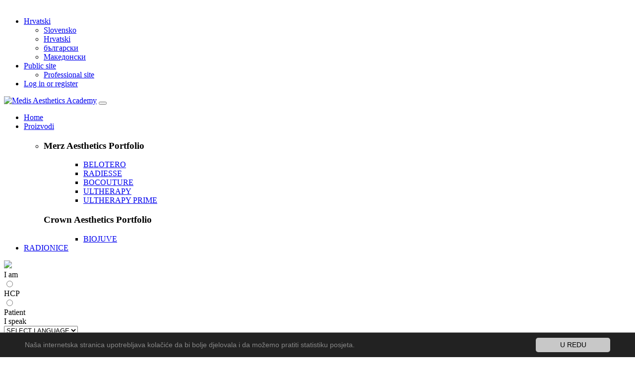

--- FILE ---
content_type: text/html; charset=utf-8
request_url: https://www.medis-aesthetics-academy.com/hr/hcp-login/?fbclid=PAZXh0bgNhZW0CMTEAAabuvUHZcFrmXVVfoSqOTuNHK3V9bDIqajJQgwzRGtmKTucyIv4o0iXWHoU_aem_uH5wkHHQdzUkixIcFUNaPw
body_size: 5520
content:
<!DOCTYPE html>
<html lang="hr">
<head><meta charset="UTF-8"><meta http-equiv="x-ua-compatible" content="ie=edge"><meta name="viewport" content="width=device-width, initial-scale=1, minimum-scale=1">

<meta charset="utf-8">
<!-- 
	Copyright owned by MEDIS d.o.o

	This website is powered by TYPO3 - inspiring people to share!
	TYPO3 is a free open source Content Management Framework initially created by Kasper Skaarhoj and licensed under GNU/GPL.
	TYPO3 is copyright 1998-2019 of Kasper Skaarhoj. Extensions are copyright of their respective owners.
	Information and contribution at https://typo3.org/
-->

<base href="https://www.medis-aesthetics-academy.com/">


<meta name="generator" content="TYPO3 CMS">
<meta name="description" content="">
<meta name="thumbnail" content="https://www.medis-aesthetics-academy.com/COA">
<meta property="og:type" content="article">
<meta property="og:locale" content="en_GB">
<meta property="og:title" content="HCP LOGIN">
<meta property="og:url" content="https://www.medis-aesthetics-academy.com/hr/hcp-login/?fbclid%3DPAZXh0bgNhZW0CMTEAAabuvUHZcFrmXVVfoSqOTuNHK3V9bDIqajJQgwzRGtmKTucyIv4o0iXWHoU_aem_uH5wkHHQdzUkixIcFUNaPw">

<meta name="twitter:card" content="summary">
<meta name="twitter:image:src" content="https://www.medis-aesthetics-academy.com/COA">
<meta name="twitter:title" content="HCP LOGIN">



<link rel="stylesheet" type="text/css" href="/typo3temp/assets/css/ae9cad1716.css" media="all">
<link rel="stylesheet" type="text/css" href="/typo3conf/ext/mindshape_cookie_hint/Resources/Public/Css/dark-bottom.css" media="all">
<link rel="stylesheet" type="text/css" href="/typo3conf/ext/powermail/Resources/Public/Css/Basic.css" media="all">
<link rel="stylesheet" type="text/css" href="/typo3conf/ext/sf_register/Resources/Public/Stylesheets/styles.min.css" media="all">
<link rel="stylesheet" type="text/css" href="https://r1.dotdigital-pages.com/resources/embedded/landingpages.css" media="all">




<script src="https://player.vimeo.com/api/player.js" type="text/javascript"></script>
<script src="/typo3temp/assets/js/dd82474708.js" type="text/javascript"></script>



<title>HCP LOGIN - Medis Aesthetics</title>
<meta charset="utf-8" />
    <meta name="viewport" content="width=device-width, initial-scale=1, shrink-to-fit=no" />
    <meta name="description" content="" />
    <meta name="author" content="" />
    <title>Medis Aesthetics Academy</title>    
    <!-- Font Awesome icons (free version)-->
    <script src="https://use.fontawesome.com/releases/v6.1.0/js/all.js" crossorigin="anonymous"></script>
    <!-- Google fonts-->
    <link rel="preconnect" href="https://fonts.googleapis.com">
    <link rel="preconnect" href="https://fonts.gstatic.com" crossorigin>
    <link
        href="https://fonts.googleapis.com/css2?family=Montserrat:ital,wght@0,300;0,400;0,500;0,600;0,700;1,300;1,400;1,500;1,600;1,700&family=Open+Sans:ital,wght@0,400;0,500;0,600;0,700;1,400;1,500;1,600;1,700&display=swap"
        rel="stylesheet">
    <!-- Core theme CSS (includes Bootstrap)-->
    <link href="/fileadmin/medis-aesthetics-academy-new-header/templates/css/styles.css" rel="stylesheet" />
    <link rel="stylesheet" href="/fileadmin/medis-aesthetics-academy-new-header/templates/css/popup.css" />


  <link href="/fileadmin/medis-aesthetics-academy-new-header/templates/assets/twentytwenty/css/foundation.css" rel="stylesheet" type="text/css" />
  <link href="/fileadmin/medis-aesthetics-academy-new-header/templates/assets/twentytwenty/css/twentytwenty.css" rel="stylesheet" type="text/css" />
<link href="/fileadmin/medis-awards/templates/css/custom.css" rel="stylesheet" type="text/css" />



<!-- Google tag (gtag.js) -->
<script async src="https://www.googletagmanager.com/gtag/js?id=G-855M9SDC4C"></script>
<script>
  window.dataLayer = window.dataLayer || [];
  function gtag(){dataLayer.push(arguments);}
  gtag('js', new Date());

  gtag('config', 'G-855M9SDC4C');
</script>
    
    <!-- Google Tag Manager -->
<script>(function(w,d,s,l,i){w[l]=w[l]||[];w[l].push({'gtm.start':
new Date().getTime(),event:'gtm.js'});var f=d.getElementsByTagName(s)[0],
j=d.createElement(s),dl=l!='dataLayer'?'&l='+l:'';j.async=true;j.src=
'https://www.googletagmanager.com/gtm.js?id='+i+dl;f.parentNode.insertBefore(j,f);
})(window,document,'script','dataLayer','GTM-PQ554JZ');</script>
<!-- End Google Tag Manager -->
    
    <link id="customgooglefonts" type="text/css" rel="stylesheet" href="//fonts.googleapis.com/css?family=Montserrat:400,700|Pontano+Sans&amp;display=swap"><link rel="shortcut icon" href="/fileadmin/medis-aesthetics-academy/templates/assets/favicon.ico"><link rel="apple-touch-icon" sizes="180x180" href="/fileadmin/medis-aesthetics-academy/templates/assets/apple-touch-icon.png"><link rel="icon" type="image/png" sizes="32x32" href="/fileadmin/medis-aesthetics-academy/templates/assets/favicon-32x32.png"><link rel="icon" type="image/png" sizes="16x16" href="/fileadmin/medis-aesthetics-academy/templates/assets/favicon-16x16.png"><meta name="robots" content="0"><link rel="canonical" href="https://www.medis-aesthetics-academy.com/hr/hcp-login/" />


<!-- VhsAssetsDependenciesLoaded intro_popup -->
</head>
<body id="page-1081"  class=" lpv2 always-mobile     " >
    <!-- Google Tag Manager (noscript) -->
<noscript><iframe src="https://www.googletagmanager.com/ns.html?id=GTM-PQ554JZ"
height="0" width="0" style="display:none;visibility:hidden"></iframe></noscript>
<!-- End Google Tag Manager (noscript) -->


 
            
        
        
        
                
                
            
      
      <!-- Navigation-->
    <nav class="navbar navbar-expand-lg navbar-dark navbar-custom">
      <div class="container px-5 top-header">
            <ul class="navbar-nav ms-auto system-menu">
                
        
                    
                        
                    
                        
                            
                            &nbsp;
                        
                    
                        
                    
                        
                    
        
        <li class="nav-item language"><a class="nav-link sel" href="#">Hrvatski</a>
            <ul class="submenu">
                

                
                    
                        
                    
                       
                    
                    <li><a href="https://www.medis-aesthetics-academy.com/hcp-login/">Slovensko</a></li>
                    
                
                    
                        
                    
                       
                    
                    <li><a href="/hr/hcp-login/">Hrvatski</a></li>
                    
                
                    
                        
                    
                       
                    
                    <li><a href="/bg/hcp-login/">български</a></li>
                    
                
                    
                        
                    
                       
                    
                    <li><a href="/mk/hcp-login/">Македонски</a></li>
                    
                

            
            </ul>
        </li>
      
    
                
                    <li class="nav-item site-type disabled"><a class="nav-link" href="#!">Public site</a>
                        <ul class="submenu">
                            <li><a href="javascriopt:void()">Professional site</a></li>
                        </ul>
                    </li>
                  
                
                




                
                            
                            <li class="nav-item login"><a class="nav-link " href="/hr/hcp-login/">Log in or register</a></li>
                        



                
            </ul>
        </div>
      <div class="container px-5  main-header">
          <a class="navbar-brand" href="/hr/"><img src="/fileadmin/medis-aesthetics-academy/templates/assets/img/logo-medis-ae-academy.png"
                  alt="Medis Aesthetics Academy"></a>
          <button class="navbar-toggler collapsed" type="button" data-bs-toggle="collapse"
              data-bs-target="#navbarResponsive" aria-controls="navbarResponsive" aria-expanded="false"
              aria-label="Toggle navigation"><span class="navbar-toggler-icon"></span></button>
          <div class="collapse navbar-collapse" id="navbarResponsive">
            
        
        
                
                
            
        
        
            
            
        
        
        <ul id="list1" class="navbar-nav ms-auto">
            
                

                    
                    
                    
                        
                        
                        
                    
                    
                    
                    
                        
                    
                    
                    
                    
                            
                                    <li class="nav-item        first ">
                        
                                        <a class="nav-link first Nav-item-top" title="Home" href="/hr/home/">Home
                                            </a>
                                
                                
                            
                        
                    

                                    
                                        
                                     
                    

                    </li>
                    
                

                    
                    
                    
                    
                    
                    
                        
                    
                    
                    
                    
                            
                                    <li class="nav-item mega_menu     drop-down   megamenu">
                        
                                        <a class="nav-link sub Nav-item-top" href="#">Proizvodi</a>
                                
                                
                            
                        
                    

                                    
                                        
                                     
                              
                                     


                        
                            
                            <ul class="submenu">
                            <li>
                                <div class="container">
                                

                                    
                                       
                                        <div class="col-lg-4">
                                        <h3>
                                            Merz Aesthetics Portfolio
                                            
                                        </h3>
                                        <ul>

        
                                        
                                        

                                        
                                            

                                                         
                                                            <ul>
                                                                
                                                                        
                                                                            <li class="  first">
                                                                                <a class="sub first" title="BELOTERO" href="/hr/proizvodi/merz-aesthetics-portfolio/belotero/">BELOTERO</a>
                                                                            </li>
                                                                        
                                                                            <li class=" ">
                                                                                <a class="sub" title="RADIESSE" href="/hr/proizvodi/merz-aesthetics-portfolio/radiesse/">RADIESSE</a>
                                                                            </li>
                                                                        
                                                                            <li class=" ">
                                                                                <a class="sub" title="BOCOUTURE" href="/hr/proizvodi/merz-aesthetics-portfolio/bocouture/">BOCOUTURE</a>
                                                                            </li>
                                                                        
                                                                            <li class=" ">
                                                                                <a class="sub" title="ULTHERAPY" href="/hr/proizvodi/merz-aesthetics-portfolio/ultherapy/">ULTHERAPY</a>
                                                                            </li>
                                                                        
                                                                            <li class="  last">
                                                                                <a class="sub last" title="ULTHERAPY PRIME" href="/hr/proizvodi/merz-aesthetics-portfolio/ultherapy-prime/">ULTHERAPY PRIME</a>
                                                                            </li>
                                                                        


                                                                
                                                            </ul>

                                                         


                                        
                                         </ul>
                                    </div>
                                    
                                    
                                       
                                        <div class="col-lg-4">
                                        <h3>
                                            Crown Aesthetics Portfolio
                                            
                                        </h3>
                                        <ul>

        
                                        
                                        

                                        
                                            

                                                         
                                                            <ul>
                                                                
                                                                        
                                                                            <li class="  first last">
                                                                                <a class="sub first last" title="BIOJUVE" href="/hr/proizvodi/crown-aesthetics-portfolio/biojuve/">BIOJUVE</a>
                                                                            </li>
                                                                        


                                                                
                                                            </ul>

                                                         


                                        
                                         </ul>
                                    </div>
                                    
                                    

                                
                            
                            
                            
                            </div>
                            </li>
                            </ul>
                        
                        
                        
                        

                        

                    
                    

                    </li>
                    
                

                    
                    
                    
                        
                        
                        
                    
                    
                    
                    
                        
                    
                    
                    
                    
                            
                                    <li class="nav-item      drop-down  ">
                        
                                        <a class="nav-link sub Nav-item-top" title="RADIONICE" href="/hr/radionice/">RADIONICE
                                            </a>
                                
                                
                            
                        
                    

                                    
                                        
                                     
                              
                                     


                        

                        

                    
                    

                    </li>
                    
                

                    
                    
                    
                    
                    
                    
                        
                    
                    
                    
                    
                            
                            
                        
                    

                                    
                                        
                                     
                              
                                     


                        

                        

                    
                    

                    </li>
                    
                
                
                
            
            
        </ul>
    
              
          </div>
      </div>
  </nav>
  
  
        
            
        

        
        
                
                
            
        

        
            
            
            

            
                
                    
                
            
        
        
    
  
  
  
      
  
  
  
                
                
            

  
  
      
    

  <!-- Iframe section 1-->
  
<a id="c27016"></a><div id="c" class="frame frame- frame-type- frame-layout-"><!-- Popup section --><section id="popup" class="full-screen flex-container-center" style="display:none;"><div class="container"><div class="row"><div class="col-lg-12 intro"><img src="https://i.emlfiles.com/cmpimg/8/8/7/8/2/3/files/645570_logomaanegativwider.gif"></div><div class="col-lg-5 col-sm-12 user_type"><div class="title">I am</div><div class="row justify-content-between"><label class="col-lg-6 radio-img HCP"><input class="input" type="radio" name="page" value="HCP" /><div class="image" style="background-image: url(fileadmin/medis-aesthetics-academy/templates/assets/img/login_HCP.webp)">HCP
                            </div></label><label class="col-lg-6 radio-img patient"><input class="input"  type="radio" name="page" value="patient" /><div class="image" style="background-image: url(fileadmin/medis-aesthetics-academy/templates/assets/img/login_user.png)">Patient
                            </div></label></div></div><div class="col-lg-2 col-sm-12"></div><div class="col-lg-5 col-sm-12 lang"><div class="title">I speak</div><div class="custom-select"><label><select name="language" id="lang_input" class="input" ><option value="">SELECT LANGUAGE</option><option value="/en/">English</option>
										linkhome[1]='/en/';                 
									
										<option value="/bg/">Bulgarian</option>
										linkhome[2]='/bg/';                 
									
										<option value="/hr/">Croatian</option>
										linkhome[3]='/hr/';                 
									
										<option value="/mk/">Macedonian</option>
										linkhome[4]='/mk/';                 
									
										<option value="https://www.medis-aesthetics-academy.com/">Slovenian</option>
										linkhome[5]='https://www.medis-aesthetics-academy.com/';                 
									
								
                            </select></label></div></div><script>
				
					var linkhome=[];
					
						linkhome[1]='/en/';                 
					
						linkhome[2]='/bg/';                 
					
						linkhome[3]='/hr/';                 
					
						linkhome[4]='/mk/';                 
					
						linkhome[5]='https://www.medis-aesthetics-academy.com/';                 
					
				
				
					var linkhcp=[];
					
						linkhcp[1]='/en/hcp-login/';                 
					
						linkhcp[2]='/bg/hcp-login/';                 
					
						linkhcp[3]='/hr/hcp-login/';                 
					
						linkhcp[4]='/mk/hcp-login/';                 
					
						linkhcp[5]='https://www.medis-aesthetics-academy.com/hcp-login/';                 
					
				
				</script><div class="col-lg-12 d-flex justify-content-center submit"><button id="intro_submit_button" disabled>Continue</button></div></div></div></section></div>

<section id="content">
    <div class="container px-5">
        <div class="row gx-5 align-items-center">
            <div class="col-lg-8 order-lg-1">
                <div class="mt-3">
                    
                    
                    
                    
<a id="c23877"></a><h2>Welcome</h2>


                </div>
            </div>
            <div class="col-lg-4 order-lg-2">
            </div>
        </div>
    </div>
</section>



<!-- Content section 2-->
<section id="two_columns" class="transparent">
    <div class="container">
        <div class="row gx-5">
            <div class="col-lg-6 order-lg-1">
                
<a id="c23878"></a><div class="tx-felogin-pi1">
		

<h3>Log In to Your Account</h3>
<div>Welcome back! Please enter your login information to access your account:</div>
<!-- ###LOGIN_FORM### -->
<form action="/hr/hcp-login/?fbclid=PAZXh0bgNhZW0CMTEAAabuvUHZcFrmXVVfoSqOTuNHK3V9bDIqajJQgwzRGtmKTucyIv4o0iXWHoU_aem_uH5wkHHQdzUkixIcFUNaPw" target="_top" method="post" onsubmit="; return true;">
	<fieldset>
	<legend>LOGIN</legend>
	<div>
		<label for="user">Username:</label>
		<input type="text" id="user" name="user" value="" />
	</div>
	<div>
		<label for="pass">Password:</label>
		<input type="password" id="pass" name="pass" value="" data-rsa-encryption="" />
	</div>

	

	<div>
		<input class="loginbutton" type="submit" name="submit" value="LOGIN" />
	</div>

	<div class="felogin-hidden">
		<input type="hidden" name="logintype" value="login" />
		<input type="hidden" name="pid" value="1035" />
		<input type="hidden" name="redirect_url" value="/hr/hcp-login/home/" />
		<input type="hidden" name="tx_felogin_pi1[noredirect]" value="0" />
		
	</div>
	</fieldset>
</form>

<!--###FORGOTP_VALID###-->
<p><a href="/hr/hcp-login/?tx_felogin_pi1%5Bforgot%5D=1&amp;fbclid=PAZXh0bgNhZW0CMTEAAabuvUHZcFrmXVVfoSqOTuNHK3V9bDIqajJQgwzRGtmKTucyIv4o0iXWHoU_aem_uH5wkHHQdzUkixIcFUNaPw" rel="nofollow">Need help logging in?</a></p>
<!--###FORGOTP_VALID###-->

<!-- ###LOGIN_FORM### -->


	</div>
	


            </div>
            <div class="col-lg-6 order-lg-2">
                
<a id="c23879"></a><h3>Join the Medis<br /> Aesthetics Academy</h3><p>Are you a healthcare professional looking to enhance your skills and knowledge?</p><p>Join the Medis Aesthetics Academy today and gain access to exclusive resources and training opportunities.</p><p><a href="/hr/become-a-member/" class="button">Apply for membership</a></p>


            </div>
        </div>
    </div>
</section>

  
  
  <!-- Footer-->
  <footer class="py-5 bg-black">
      <div class="container px-5">
        <p class="disclaimer text-center">
          Medis Aesthetics – Authorised Merz Aesthetics® Distributor in Bosnia & Herzegovina, Bulgaria, Croatia, Montenegro, North Macedonia, Serbia and Slovenia of RADIESSE®, BELOTERO®, ULTHERAPY® and BOCOUTURE®, which are pending trademarks and/or registered trademarks of the Merz Group companies in the EU and/or other countries. All photos are the sole property of Merz Aesthetics GmbH. All videos (unless specified otherwise) and texts are the property of Medis Aesthetics. Medis Aesthetics is solely responsible for all the content on this website.
        </p>
          <p class="m-0 text-center">Copyright © Medis, d.o.o. - 
        
            
                <a class="first" href="/hr/cookies/">Cookies</a>
                &nbsp;-&nbsp;
            
                <a href="/hr/terms-of-use/">Terms of Use</a>
                &nbsp;-&nbsp;
            
                <a class="last" href="/hr/privacy-policy/">Privacy policy</a>
                 
            
        
    
          </p>
      </div>
  </footer>


    
<span class="vevuid" data-id=""></span>

  <script>
    window.cookieconsent_options = {
      expiryDays: 365,
      
      dismiss: 'U REDU',
      message: 'Naša internetska stranica upotrebljava kolačiće da bi bolje djelovala i da možemo pratiti statistiku posjeta.',
      
      
    };
  </script>
<script src="/typo3conf/ext/medisveeva/Resources/Public/js/veevali.js" type="text/javascript"></script>

<script src="/fileadmin/medis.com/templates/assets/vendor/jquery/jquery.min.js" type="text/javascript"></script>
<script src="https://cdn.jsdelivr.net/npm/bootstrap@5.1.3/dist/js/bootstrap.bundle.min.js" type="text/javascript"></script>
<script src="/fileadmin/medis-aesthetics-academy-new-header/templates/js/scripts.js" type="text/javascript"></script>
<script src="/fileadmin/medis-aesthetics-academy-new-header/templates/assets/twentytwenty/js/jquery.event.move.js" type="text/javascript"></script>
<script src="/fileadmin/medis-aesthetics-academy-new-header/templates/assets/twentytwenty/js/jquery.twentytwenty.js" type="text/javascript"></script>
<script src="/fileadmin/powermail_global_template/powermail/Javascript/Tabs.js" type="text/javascript"></script>
<script src="/typo3conf/ext/powermail/Resources/Public/JavaScript/Libraries/parsley.min.js" type="text/javascript"></script>
<script src="/typo3conf/ext/mindshape_cookie_hint/Resources/Public/Js/cookieconsent.js" type="text/javascript"></script>





<script type="text/javascript" src="/typo3temp/assets/vhs-assets-intro_popup.js"></script></body>
</html>

--- FILE ---
content_type: text/css; charset=utf-8
request_url: https://www.medis-aesthetics-academy.com/typo3temp/assets/css/ae9cad1716.css
body_size: 345
content:
/* default styles for extension "tx_medissibsubscribe_sibsubscribe" */
	textarea.f3-form-error {
		background-color:#FF9F9F;
		border: 1px #FF0000 solid;
	}

	input.f3-form-error {
		background-color:#FF9F9F;
		border: 1px #FF0000 solid;
	}

	.tx-sibsubscribe table {
		border-collapse:separate;
		border-spacing:10px;
	}

	.tx-sibsubscribe table th {
		font-weight:bold;
	}

	.tx-sibsubscribe table td {
		vertical-align:top;
	}
/* default styles for extension "tx_medisarticle" */
	textarea.f3-form-error {
		background-color:#FF9F9F;
		border: 1px #FF0000 solid;
	}

	input.f3-form-error {
		background-color:#FF9F9F;
		border: 1px #FF0000 solid;
	}

	.tx-medis-article table {
		border-collapse:separate;
		border-spacing:10px;
	}

	.tx-medis-article table th {
		font-weight:bold;
	}

	.tx-medis-article table td {
		vertical-align:top;
	}

	.typo3-messages .message-error {
		color:red;
	}

	.typo3-messages .message-ok {
		color:green;
	}

/* default styles for extension "tx_medisshop" */
	textarea.f3-form-error {
		background-color:#FF9F9F;
		border: 1px #FF0000 solid;
	}

	input.f3-form-error {
		background-color:#FF9F9F;
		border: 1px #FF0000 solid;
	}

	.tx-medis-product table {
		border-collapse:separate;
		border-spacing:10px;
	}

	.tx-medis-product table th {
		font-weight:bold;
	}

	.tx-medis-product table td {
		vertical-align:top;
	}

	.typo3-messages .message-error {
		color:red;
	}

	.typo3-messages .message-ok {
		color:green;
	}

/* default styles for extension "tx_medisveeva" */
    textarea.f3-form-error {
        background-color:#FF9F9F;
        border: 1px #FF0000 solid;
    }

    input.f3-form-error {
        background-color:#FF9F9F;
        border: 1px #FF0000 solid;
    }

    .tx-medisveeva table {
        border-collapse:separate;
        border-spacing:10px;
    }

    .tx-medisveeva table th {
        font-weight:bold;
    }

    .tx-medisveeva table td {
        vertical-align:top;
    }

    .typo3-messages .message-error {
        color:red;
    }

    .typo3-messages .message-ok {
        color:green;
    }
/* default styles for extension "tx_medisaward" */
	textarea.f3-form-error {
		background-color:#FF9F9F;
		border: 1px #FF0000 solid;
	}

	input.f3-form-error {
		background-color:#FF9F9F;
		border: 1px #FF0000 solid;
	}

	.tx-medis-participant table {
		border-collapse:separate;
		border-spacing:10px;
	}

	.tx-medis-participant table th {
		font-weight:bold;
	}

	.tx-medis-participant table td {
		vertical-align:top;
	}

	.typo3-messages .message-error {
		color:red;
	}

	.typo3-messages .message-ok {
		color:green;
	}



--- FILE ---
content_type: application/javascript; charset=utf-8
request_url: https://www.medis-aesthetics-academy.com/typo3temp/assets/vhs-assets-intro_popup.js
body_size: 722
content:
document.addEventListener("DOMContentLoaded", function() {
    var intro_cookie=getCookie("intro_page");
    if(!intro_cookie) document.getElementById('popup').style.display = 'block';
    var page=null;
    var lang=null;
    var inputs = document.getElementsByClassName("input");
    var submitButton=document.getElementById('intro_submit_button');
    for(var i = 0; i < inputs.length; i++)
    {
        inputs[i].addEventListener('change', function (evt) {
            checkInputs(this);
        });
    }

    submitButton.addEventListener('click', function (evt) {
        let url="";
        if(page=="patient"){
            url=linkhome[lang];
        }
        if(page=="HCP"){
            url=linkhcp[lang];
        }
        if(url!=''){
            setCookie("intro_page", url, 0);
            window.location.href = url;
        }
        
    });

    function checkInputs(el){
        for(var i = 0; i < inputs.length; i++){
            if(inputs[i].name=='page' && inputs[i].checked)page=inputs[i].value;
            if(inputs[i].name=='language')lang=inputs[i].selectedIndex;  
        }
        if(page && page!="" && lang && lang>0){
            // hr in en je hr!!!
            //začasno en jezik odpeljem na hr jezik
            if(lang==1)lang=3;
            submitButton.disabled = false;
        }else{
            submitButton.disabled = true;
        }  
    }

    function getCookie(name) {
        var nameEQ = name + "=";
        var ca = document.cookie.split(';');
        for(var i=0;i < ca.length;i++) {
            var c = ca[i];
            while (c.charAt(0)==' ') c = c.substring(1,c.length);
            if (c.indexOf(nameEQ) == 0) return c.substring(nameEQ.length,c.length);
        }
        return null;
    }

    function setCookie(name,value,days) {
        var expires = "";
        if (days) {
            var date = new Date();
            date.setTime(date.getTime() + (days*24*60*60*1000));
            expires = "; expires=" + date.toUTCString();
        }
        document.cookie = name + "=" + (value || "")  + expires + "; path=/";
    }
});



--- FILE ---
content_type: application/javascript; charset=utf-8
request_url: https://www.medis-aesthetics-academy.com/typo3conf/ext/medisveeva/Resources/Public/js/veevali.js
body_size: 585
content:
const userl=document.querySelector(".vevuid");
const queryString = window.location.search;
const urlParams = new URLSearchParams(queryString);

let msgid=urlParams.get('msgid');
let msgt3=urlParams.get('msgt3');
let emailt3=urlParams.get('emailt3')??urlParams.get('email');
let al=urlParams.get('al');

if(!userl.dataset.id && (msgid!="" || msgt3!="") && al==1){
    li(msgid,msgt3,emailt3);
}

function li(msgid,msgt3,emailt3){
    fetch('/?eID=veevali', {
    method: 'POST',
    headers: {
        'Accept': 'application/json',
        'Content-Type': 'application/json'
    },
    body: JSON.stringify({ "msgid": msgid, "msgt3":msgt3, "emailt3":emailt3})
    })
    .then(response => response.json())
    .then(response => /*true*/{
        console.log(response);
        if(response.response=='ok'){
            let redirecturl="";
            redirecturl=removeParam('msgid', document.URL) ;
            redirecturl=removeParam('msgt3', document.URL) ;
            redirecturl=removeParam('emailt3', document.URL) ;
            redirecturl=removeParam('al', redirecturl) ;
            window.location.href=redirecturl;
        }
    } )
}

function removeParam(key, sourceURL) {
    var rtn = sourceURL.split("?")[0],
        param,
        params_arr = [],
        queryString = (sourceURL.indexOf("?") !== -1) ? sourceURL.split("?")[1] : "";
    if (queryString !== "") {
        params_arr = queryString.split("&");
        for (var i = params_arr.length - 1; i >= 0; i -= 1) {
            param = params_arr[i].split("=")[0];
            if (param === key) {
                params_arr.splice(i, 1);
            }
        }
        if (params_arr.length) rtn = rtn + "?" + params_arr.join("&");
    }
    return rtn;
}